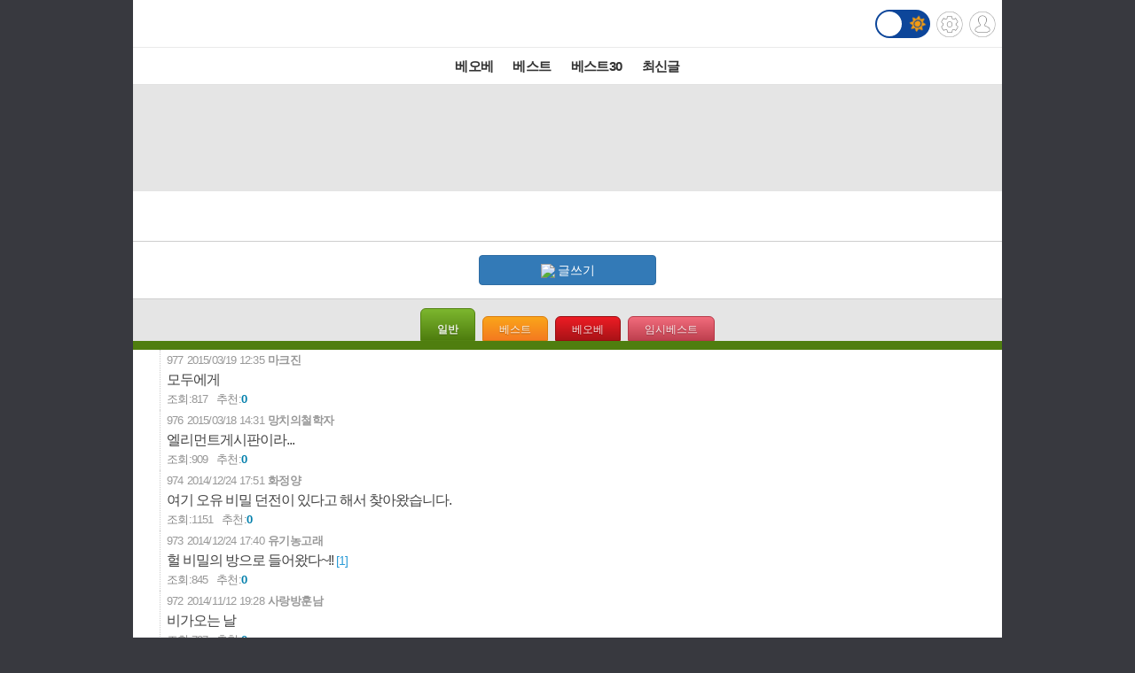

--- FILE ---
content_type: text/html; charset=UTF-8
request_url: http://m.todayhumor.co.kr/list.php?table=element&page=1
body_size: 7324
content:








<!DOCTYPE html>
<html lang='ko'>
<head>

<link rel="apple-touch-icon" href="/images/iphone_home.png" />
<meta http-equiv="Content-Type" content="text/html; charset=utf-8" /><meta name="viewport" content="user-scalable=yes,initial-scale=1.0, maximum-scale=5.0, minimum-scale=1.0" />            <!-- Google tag (gtag.js) -->
            <script async src="https://www.googletagmanager.com/gtag/js?id=G-BRGJX9L834"></script>
            <script>
              window.dataLayer = window.dataLayer || [];
              function gtag(){dataLayer.push(arguments);}
              gtag('js', new Date());

              gtag('config', 'G-BRGJX9L834');
            </script>
<title>오늘의유머</title>
<link rel='stylesheet' href="https://maxcdn.bootstrapcdn.com/bootstrap/3.3.5/css/bootstrap.min.css">
<link rel='stylesheet' href='/css/default.css?932374582822327'>
<link id='css_mode' rel='stylesheet' href='/css/light.css?558233837'>

<link rel='stylesheet' href='/css/tab_button.css?5'>
<link rel='stylesheet' href='/css/tmn_switch.css?3'>	
<script src='https://kit.fontawesome.com/f8aac0a0fa.js' crossorigin='anonymous'></script>
<link rel='stylesheet' href='https://cdnjs.cloudflare.com/ajax/libs/font-awesome/5.15.3/css/all.min.css'>
<style>
*{-webkit-tap-highlight-color:rgba(0,0,0,0.3);}
</style>
<script>
function login(){
	location.href='/member/login.php';
}

function logout(){
	if(!confirm('로그아웃하시겠습니까?')){
		 return;
	 }
	location.href='http://m.todayhumor.co.kr/member/logout.php';
}

var white_css_version = '558233837';
var dark_css_version = '110234233283';

dark_css = '/css/dark.css?' + 110234233283;
light_css = '/css/light.css?' + 558233837;

</script>
</head>


<!-- <body class="home_body" ontouchstart=""> -->
<body class="home_body">




<!-- header -->
<div id='header' class='cf'>
	



<div class='logo_div_container'>	
	<a href='/' target='_top' class='top_logo'></a>
	<div class='top_icons'>
		<div class='darkmode_switch_container'>
		  <input type='checkbox' class='darkmode_switch_checkbox' id='darkmode_switch_checkbox' >
			<label for='darkmode_switch_checkbox' class='darkmode_swtich_label'>	    
		 		<i class='fas fa-moon fa-lg dark_mode_switch_moon'></i>
				<i class='fas fa-sun fa-lg dark_mode_switch_sun'></i>
				<div class='darkmode_switch_ball'></div>
			</label>
		</div>		
		<a href='/control_panel_m.php' class='top_btn_control_panel'></a>
		<a href='#' class='sprt_img top_btn_login' onclick='login()'></a> 
		
	</div>
</div>



<!--
    <div id='logoDiv'>
            <h1><a href='/' target='_top'></a></h1>
        <div class='sub_sibling'>
            <h2>
                <a href='/control_panel_m.php' class='top_btn_control_panel'></a>
            </h2>
            <h2>
            	<a href='#' class='sprt_img top_btn_login' onclick='login()'></a>          
            </h2>
        </div>
    </div>    
-->

    <div id='top_best_menu_div'>
     	<ul>
        	<li>
            	<a href='/list.php?table=bestofbest' class='on' >베오베</a>
            </li>
        	<li>
            	<a href='/list.php?table=humorbest'>베스트</a>
            </li>
        	<li>
            	<a href='/list.php?table=todaybest'>베스트30</a>
            </li>
            

            <!--
        	<li>
            	<a href='/best_sort.php?best_sort=humorbest_sort'> 게시판별베스트 </a>
            </li>
            -->
        	<li>
            	<a href='/list.php?table=total'>최신글</a>
            </li>
        	

        </ul>   
    </div>    
</div>






















	<!--ADSENSE_LIST_TOP-->
	<div style='text-align: center;padding:10px 0 5px 0;background-color:#e5e5e5' class='ad_box_div'>
		<script async src='https://pagead2.googlesyndication.com/pagead/js/adsbygoogle.js'></script>
		<!-- [오유모바일320X100]리스트 최상단 -->
		<ins class='adsbygoogle'
				style='display:inline-block;width:320px;height:100px'
				data-ad-client='ca-pub-2455872584413600'
				data-ad-slot='7171281399'></ins>
		<script>
				(adsbygoogle = window.adsbygoogle || []).push({});
		</script>			
	</div>
<DIV id="MobileadAreaDiv" style="width:100%;"></DIV>


<!--모바일 특별공지-->
<!-- <div style='text-align: center'>
<a href='http://www.nec.go.kr/portal/bbs/view/B0000357/7046.do?menuNo=200561&searchYear=&searchMonth=&searchWrd=&searchCnd=&viewType=&pageIndex=1' target="_blank"><img src='tmp/vote413_prevote_x2.gif' style='width:320px;height:86px'></a>
</div>
 -->

<div class='favoritesContainer'>
	<div id='favoriteTitle' class='favoriteTitle cf'>
		<div style='font-size: 12px'>게시판 즐겨찾기</div>
		<div id='favoriteEditBtn' class='favoriteEditBtn' onclick='favoriteEditBtnClicked()'>편집</div>
	</div>
	<div id='favoriteDiv' class='favoriteDiv cf'>
	<div id='favoriteDescDiv' class='favoriteDescDiv cf'>드래그 앤 드롭으로<br> 즐겨찾기 아이콘 위치 수정이 가능합니다.</div>
		<ul></ul>
	</div>
</div>

<div class='listTitleDiv'>
	<div class='listTitleDivUp'>
		<a href='/list.php?table=element'>
		<div class='board_icon_mini element' style='float:left'></div>
		</a>
		<a href='/list.php?table=element'>
		<span class='list_table_name'></span>
		</a>
		
		<div id='list_add_favorite_div' class='list_add_favorite_standby'></div>
	</div>
	
	<div class='list_table_desc'>
		
	</div>
</div>
	<div id='add_favorite_alert_div' class='add_favorite_alert_div'>즐겨찾기에 추가되었습니다.</div>
	<div id='remove_favorite_alert_div' class='remove_favorite_alert_div'>즐겨찾기에서 삭제되었습니다.</div>



<!-- <div class='titleClickDesc'>아이콘을 클릭하시면 첫 페이지로 이동합니다.</div> -->



		
		<div class='listWriteDiv'>
			<a href='write.php?table=element' class='btn btn-primary'><img src='/images/pencil_blue.png'>글쓰기</a>
		</div>
			<div class='listTopTab'>
				<div class='button green selected_button' onclick="location.href='list.php?table=element'">일반</div>
				<div class='button orange ' onclick="location.href='list.php?table=element&kind=humorbest_sort&o_table=element'">베스트</div>
				<div class='button red ' onclick="location.href='list.php?table=element&kind=bestofbest_sort&o_table=element'">베오베</div>
				<div class='button rosy ' onclick="location.href='list.php?table=element&kind=best'">임시베스트</div>


			</div>
			<div style='height:10px;background-color:#4f7e0f'></div>







<a href="view.php?table=element&no=977&page=1">
  <div class="listLineBox list_tr_element" mn='619266'>

    <div class="list_iconBox">
      <div class='board_icon_mini element' style='align-self:center'></div>
    </div>

    <div>
      <span class="list_no">977</span>
      <span class="listDate">2015/03/19 12:35</span>
      <span class="list_writer" is_member="yes">마크진</span>
    </div>


    <div>
      <h2 class="listSubject">모두에게<span class="list_comment_count"> </span>
      </h2>
    </div>

    <div class='list_viewCount_container'>
      				<span class="list_viewTitle">조회:</span><span class="list_viewCount">817</span>
            <span class="list_okNokTitle">추천:</span><span class="list_okNokCount">0</span>
      <span class="list_iconWrap">
                        
      </span>
    </div>
  </div>
</a>





<a href="view.php?table=element&no=976&page=1">
  <div class="listLineBox list_tr_element" mn='221229'>

    <div class="list_iconBox">
      <div class='board_icon_mini element' style='align-self:center'></div>
    </div>

    <div>
      <span class="list_no">976</span>
      <span class="listDate">2015/03/18 14:31</span>
      <span class="list_writer" is_member="yes">망치의철학자</span>
    </div>


    <div>
      <h2 class="listSubject">엘리먼트게시판이라... <span class="list_comment_count"> </span>
      </h2>
    </div>

    <div class='list_viewCount_container'>
      				<span class="list_viewTitle">조회:</span><span class="list_viewCount">909</span>
            <span class="list_okNokTitle">추천:</span><span class="list_okNokCount">0</span>
      <span class="list_iconWrap">
                        
      </span>
    </div>
  </div>
</a>





<a href="view.php?table=element&no=974&page=1">
  <div class="listLineBox list_tr_element" mn='580484'>

    <div class="list_iconBox">
      <div class='board_icon_mini element' style='align-self:center'></div>
    </div>

    <div>
      <span class="list_no">974</span>
      <span class="listDate">2014/12/24 17:51</span>
      <span class="list_writer" is_member="yes">화정양</span>
    </div>


    <div>
      <h2 class="listSubject">여기 오유 비밀 던전이 있다고 해서 찾아왔습니다.<span class="list_comment_count"> </span>
      </h2>
    </div>

    <div class='list_viewCount_container'>
      				<span class="list_viewTitle">조회:</span><span class="list_viewCount">1151</span>
            <span class="list_okNokTitle">추천:</span><span class="list_okNokCount">0</span>
      <span class="list_iconWrap">
                        
      </span>
    </div>
  </div>
</a>





<a href="view.php?table=element&no=973&page=1">
  <div class="listLineBox list_tr_element" mn='348952'>

    <div class="list_iconBox">
      <div class='board_icon_mini element' style='align-self:center'></div>
    </div>

    <div>
      <span class="list_no">973</span>
      <span class="listDate">2014/12/24 17:40</span>
      <span class="list_writer" is_member="yes">유기농고래</span>
    </div>


    <div>
      <h2 class="listSubject">헐 비밀의 방으로 들어왔다~!!<span class="list_comment_count"> <span class="memo_count">[1]</span></span>
      </h2>
    </div>

    <div class='list_viewCount_container'>
      				<span class="list_viewTitle">조회:</span><span class="list_viewCount">845</span>
            <span class="list_okNokTitle">추천:</span><span class="list_okNokCount">0</span>
      <span class="list_iconWrap">
                        
      </span>
    </div>
  </div>
</a>





<a href="view.php?table=element&no=972&page=1">
  <div class="listLineBox list_tr_element" mn='322671'>

    <div class="list_iconBox">
      <div class='board_icon_mini element' style='align-self:center'></div>
    </div>

    <div>
      <span class="list_no">972</span>
      <span class="listDate">2014/11/12 19:28</span>
      <span class="list_writer" is_member="yes">사랑방훈남</span>
    </div>


    <div>
      <h2 class="listSubject">비가오는 날 <span class="list_comment_count"> </span>
      </h2>
    </div>

    <div class='list_viewCount_container'>
      				<span class="list_viewTitle">조회:</span><span class="list_viewCount">737</span>
            <span class="list_okNokTitle">추천:</span><span class="list_okNokCount">0</span>
      <span class="list_iconWrap">
                        
      </span>
    </div>
  </div>
</a>





<a href="view.php?table=element&no=971&page=1">
  <div class="listLineBox list_tr_element" mn='235127'>

    <div class="list_iconBox">
      <div class='board_icon_mini element' style='align-self:center'></div>
    </div>

    <div>
      <span class="list_no">971</span>
      <span class="listDate">2014/09/13 21:28</span>
      <span class="list_writer" is_member="yes">삼겹살3인분</span>
    </div>


    <div>
      <h2 class="listSubject">슬프다<span class="list_comment_count"> </span>
      </h2>
    </div>

    <div class='list_viewCount_container'>
      				<span class="list_viewTitle">조회:</span><span class="list_viewCount">795</span>
            <span class="list_okNokTitle">추천:</span><span class="list_okNokCount">0</span>
      <span class="list_iconWrap">
                        
      </span>
    </div>
  </div>
</a>





<a href="view.php?table=element&no=970&page=1">
  <div class="listLineBox list_tr_element" mn='190848'>

    <div class="list_iconBox">
      <div class='board_icon_mini element' style='align-self:center'></div>
    </div>

    <div>
      <span class="list_no">970</span>
      <span class="listDate">2014/08/18 15:55</span>
      <span class="list_writer" is_member="yes">유니크아이디</span>
    </div>


    <div>
      <h2 class="listSubject">엘리먼트 다시 해보고..<span class="list_comment_count"> </span>
      </h2>
    </div>

    <div class='list_viewCount_container'>
      				<span class="list_viewTitle">조회:</span><span class="list_viewCount">1125</span>
            <span class="list_okNokTitle">추천:</span><span class="list_okNokCount">0</span>
      <span class="list_iconWrap">
                        
      </span>
    </div>
  </div>
</a>





<a href="view.php?table=element&no=969&page=1">
  <div class="listLineBox list_tr_element" mn='552852'>

    <div class="list_iconBox">
      <div class='board_icon_mini element' style='align-self:center'></div>
    </div>

    <div>
      <span class="list_no">969</span>
      <span class="listDate">2014/07/14 00:22</span>
      <span class="list_writer" is_member="yes">오키타</span>
    </div>


    <div>
      <h2 class="listSubject">소원 좀 빌고갈게요 :3<span class="list_comment_count"> <span class="memo_count">[2]</span></span>
      </h2>
    </div>

    <div class='list_viewCount_container'>
      				<span class="list_viewTitle">조회:</span><span class="list_viewCount">1002</span>
            <span class="list_okNokTitle">추천:</span><span class="list_okNokCount">3</span>
      <span class="list_iconWrap">
                        <div class='list_icon_no_delete' alt='본인삭제금지'></div>
      </span>
    </div>
  </div>
</a>





<a href="view.php?table=element&no=968&page=1">
  <div class="listLineBox list_tr_element" mn='534619'>

    <div class="list_iconBox">
      <div class='board_icon_mini element' style='align-self:center'></div>
    </div>

    <div>
      <span class="list_no">968</span>
      <span class="listDate">2014/07/05 14:23</span>
      <span class="list_writer" is_member="yes">ohsilver</span>
    </div>


    <div>
      <h2 class="listSubject">신세계 개척<span class="list_comment_count"> </span>
      </h2>
    </div>

    <div class='list_viewCount_container'>
      				<span class="list_viewTitle">조회:</span><span class="list_viewCount">847</span>
            <span class="list_okNokTitle">추천:</span><span class="list_okNokCount">0</span>
      <span class="list_iconWrap">
                        
      </span>
    </div>
  </div>
</a>





<a href="view.php?table=element&no=966&page=1">
  <div class="listLineBox list_tr_element" mn='175371'>

    <div class="list_iconBox">
      <div class='board_icon_mini element' style='align-self:center'></div>
    </div>

    <div>
      <span class="list_no">966</span>
      <span class="listDate">2014/07/05 10:31</span>
      <span class="list_writer" is_member="yes">민도희</span>
    </div>


    <div>
      <h2 class="listSubject">싱기방기<span class="list_comment_count"> </span>
      </h2>
    </div>

    <div class='list_viewCount_container'>
      				<span class="list_viewTitle">조회:</span><span class="list_viewCount">782</span>
            <span class="list_okNokTitle">추천:</span><span class="list_okNokCount">1</span>
      <span class="list_iconWrap">
                        
      </span>
    </div>
  </div>
</a>





<a href="view.php?table=element&no=965&page=1">
  <div class="listLineBox list_tr_element" mn='445243'>

    <div class="list_iconBox">
      <div class='board_icon_mini element' style='align-self:center'></div>
    </div>

    <div>
      <span class="list_no">965</span>
      <span class="listDate">2014/07/05 07:57</span>
      <span class="list_writer" is_member="yes">장이씽(24)</span>
    </div>


    <div>
      <h2 class="listSubject">짬뽕먹을까요 짜장면먹을까요<span class="list_comment_count"> <span class="memo_count">[4]</span></span>
      </h2>
    </div>

    <div class='list_viewCount_container'>
      				<span class="list_viewTitle">조회:</span><span class="list_viewCount">1032</span>
            <span class="list_okNokTitle">추천:</span><span class="list_okNokCount">1</span>
      <span class="list_iconWrap">
                        
      </span>
    </div>
  </div>
</a>





<a href="view.php?table=element&no=964&page=1">
  <div class="listLineBox list_tr_element" mn='190848'>

    <div class="list_iconBox">
      <div class='board_icon_mini element' style='align-self:center'></div>
    </div>

    <div>
      <span class="list_no">964</span>
      <span class="listDate">2014/06/29 02:33</span>
      <span class="list_writer" is_member="yes">AKSY</span>
    </div>


    <div>
      <h2 class="listSubject">여기도 한번가자!<span class="list_comment_count"> <span class="memo_count">[2]</span></span>
      </h2>
    </div>

    <div class='list_viewCount_container'>
      				<span class="list_viewTitle">조회:</span><span class="list_viewCount">1371</span>
            <span class="list_okNokTitle">추천:</span><span class="list_okNokCount">6</span>
      <span class="list_iconWrap">
                        
      </span>
    </div>
  </div>
</a>





<a href="view.php?table=element&no=963&page=1">
  <div class="listLineBox list_tr_element" mn='138157'>

    <div class="list_iconBox">
      <div class='board_icon_mini element' style='align-self:center'></div>
    </div>

    <div>
      <span class="list_no">963</span>
      <span class="listDate">2014/06/28 23:16</span>
      <span class="list_writer" is_member="yes">Aoshin</span>
    </div>


    <div>
      <h2 class="listSubject">클유 명단 공개하고 운영팀장 포함 사퇴하라<span class="list_comment_count"> <span class="memo_count">[29]</span></span>
      </h2>
    </div>

    <div class='list_viewCount_container'>
      				<span class="list_viewTitle">조회:</span><span class="list_viewCount">1116</span>
            <span class="list_okNokTitle">추천:</span><span class="list_okNokCount">12</span>
      <span class="list_iconWrap">
                        
      </span>
    </div>
  </div>
</a>





<a href="view.php?table=element&no=962&page=1">
  <div class="listLineBox list_tr_element" mn='5374'>

    <div class="list_iconBox">
      <div class='board_icon_mini element' style='align-self:center'></div>
    </div>

    <div>
      <span class="list_no">962</span>
      <span class="listDate">2014/06/10 14:43</span>
      <span class="list_writer" is_member="yes">S.Guri</span>
    </div>


    <div>
      <h2 class="listSubject">ㅁ<span class="list_comment_count"> </span>
      </h2>
    </div>

    <div class='list_viewCount_container'>
      				<span class="list_viewTitle">조회:</span><span class="list_viewCount">801</span>
            <span class="list_okNokTitle">추천:</span><span class="list_okNokCount">0</span>
      <span class="list_iconWrap">
                        
      </span>
    </div>
  </div>
</a>





<a href="view.php?table=element&no=961&page=1">
  <div class="listLineBox list_tr_element" mn='190848'>

    <div class="list_iconBox">
      <div class='board_icon_mini element' style='align-self:center'></div>
    </div>

    <div>
      <span class="list_no">961</span>
      <span class="listDate">2014/06/09 22:46</span>
      <span class="list_writer" is_member="yes">AKSY</span>
    </div>


    <div>
      <h2 class="listSubject">엘리먼트 온라인 10일차<span class="list_comment_count"> </span>
      </h2>
    </div>

    <div class='list_viewCount_container'>
      				<span class="list_viewTitle">조회:</span><span class="list_viewCount">1417</span>
            <span class="list_okNokTitle">추천:</span><span class="list_okNokCount">0</span>
      <span class="list_iconWrap">
                        
      </span>
    </div>
  </div>
</a>





<a href="view.php?table=element&no=960&page=1">
  <div class="listLineBox list_tr_element" mn='190848'>

    <div class="list_iconBox">
      <div class='board_icon_mini element' style='align-self:center'></div>
    </div>

    <div>
      <span class="list_no">960</span>
      <span class="listDate">2014/06/07 20:51</span>
      <span class="list_writer" is_member="yes">AKSY</span>
    </div>


    <div>
      <h2 class="listSubject">엘리멘츠 온라인 8일차<span class="list_comment_count"> </span>
      </h2>
    </div>

    <div class='list_viewCount_container'>
      				<span class="list_viewTitle">조회:</span><span class="list_viewCount">1201</span>
            <span class="list_okNokTitle">추천:</span><span class="list_okNokCount">0</span>
      <span class="list_iconWrap">
                        
      </span>
    </div>
  </div>
</a>





<a href="view.php?table=element&no=959&page=1">
  <div class="listLineBox list_tr_element" mn='190848'>

    <div class="list_iconBox">
      <div class='board_icon_mini element' style='align-self:center'></div>
    </div>

    <div>
      <span class="list_no">959</span>
      <span class="listDate">2014/06/02 22:43</span>
      <span class="list_writer" is_member="yes">AKSY</span>
    </div>


    <div>
      <h2 class="listSubject">엘리멘츠 온라인 3일차<span class="list_comment_count"> <span class="memo_count">[2]</span></span>
      </h2>
    </div>

    <div class='list_viewCount_container'>
      				<span class="list_viewTitle">조회:</span><span class="list_viewCount">1663</span>
            <span class="list_okNokTitle">추천:</span><span class="list_okNokCount">0</span>
      <span class="list_iconWrap">
                        
      </span>
    </div>
  </div>
</a>





<a href="view.php?table=element&no=958&page=1">
  <div class="listLineBox list_tr_element" mn='190848'>

    <div class="list_iconBox">
      <div class='board_icon_mini element' style='align-self:center'></div>
    </div>

    <div>
      <span class="list_no">958</span>
      <span class="listDate">2014/05/26 01:16</span>
      <span class="list_writer" is_member="yes">AKSY</span>
    </div>


    <div>
      <h2 class="listSubject">.... 엘리멘트 무슨게시판이에요?<span class="list_comment_count"> <span class="memo_count">[1]</span></span>
      </h2>
    </div>

    <div class='list_viewCount_container'>
      				<span class="list_viewTitle">조회:</span><span class="list_viewCount">1546</span>
            <span class="list_okNokTitle">추천:</span><span class="list_okNokCount">0</span>
      <span class="list_iconWrap">
                        
      </span>
    </div>
  </div>
</a>





<a href="view.php?table=element&no=956&page=1">
  <div class="listLineBox list_tr_element" mn='177109'>

    <div class="list_iconBox">
      <div class='board_icon_mini element' style='align-self:center'></div>
    </div>

    <div>
      <span class="list_no">956</span>
      <span class="listDate">2014/05/18 17:26</span>
      <span class="list_writer" is_member="yes">Darrk</span>
    </div>


    <div>
      <h2 class="listSubject">ㅋ<span class="list_comment_count"> <span class="memo_count">[1]</span></span>
      </h2>
    </div>

    <div class='list_viewCount_container'>
      				<span class="list_viewTitle">조회:</span><span class="list_viewCount">1422</span>
            <span class="list_okNokTitle">추천:</span><span class="list_okNokCount">0</span>
      <span class="list_iconWrap">
                        
      </span>
    </div>
  </div>
</a>





<a href="view.php?table=element&no=954&page=1">
  <div class="listLineBox list_tr_element" mn='171117'>

    <div class="list_iconBox">
      <div class='board_icon_mini element' style='align-self:center'></div>
    </div>

    <div>
      <span class="list_no">954</span>
      <span class="listDate">2012/12/17 15:02</span>
      <span class="list_writer" is_member="yes">오후1시</span>
    </div>


    <div>
      <h2 class="listSubject">으하하하 여긴 미로게시판인가<span class="list_comment_count"> <span class="memo_count">[4]</span></span>
      </h2>
    </div>

    <div class='list_viewCount_container'>
      				<span class="list_viewTitle">조회:</span><span class="list_viewCount">1667</span>
            <span class="list_okNokTitle">추천:</span><span class="list_okNokCount">20</span>
      <span class="list_iconWrap">
        <div class='list_image_icon'></div>                
      </span>
    </div>
  </div>
</a>





<a href="view.php?table=element&no=952&page=1">
  <div class="listLineBox list_tr_element" mn='47740'>

    <div class="list_iconBox">
      <div class='board_icon_mini element' style='align-self:center'></div>
    </div>

    <div>
      <span class="list_no">952</span>
      <span class="listDate">2012/12/12 13:31</span>
      <span class="list_writer" is_member="yes">볼텍시아스</span>
    </div>


    <div>
      <h2 class="listSubject">엘리먼트 군대 가기 전까지 참 재밌게 했는데..<span class="list_comment_count"> </span>
      </h2>
    </div>

    <div class='list_viewCount_container'>
      				<span class="list_viewTitle">조회:</span><span class="list_viewCount">904</span>
            <span class="list_okNokTitle">추천:</span><span class="list_okNokCount">2</span>
      <span class="list_iconWrap">
                        
      </span>
    </div>
  </div>
</a>





<a href="view.php?table=element&no=951&page=1">
  <div class="listLineBox list_tr_element" mn='202041'>

    <div class="list_iconBox">
      <div class='board_icon_mini element' style='align-self:center'></div>
    </div>

    <div>
      <span class="list_no">951</span>
      <span class="listDate">2012/11/18 18:05</span>
      <span class="list_writer" is_member="yes">오유볶음밥</span>
    </div>


    <div>
      <h2 class="listSubject">포탈<span class="list_comment_count"> <span class="memo_count">[1]</span></span>
      </h2>
    </div>

    <div class='list_viewCount_container'>
      				<span class="list_viewTitle">조회:</span><span class="list_viewCount">903</span>
            <span class="list_okNokTitle">추천:</span><span class="list_okNokCount">0</span>
      <span class="list_iconWrap">
                        
      </span>
    </div>
  </div>
</a>





<a href="view.php?table=element&no=950&page=1">
  <div class="listLineBox list_tr_element" mn='156082'>

    <div class="list_iconBox">
      <div class='board_icon_mini element' style='align-self:center'></div>
    </div>

    <div>
      <span class="list_no">950</span>
      <span class="listDate">2012/11/17 00:10</span>
      <span class="list_writer" is_member="yes">토끼드롭스</span>
    </div>


    <div>
      <h2 class="listSubject">새상의 끝에도<span class="list_comment_count"> <span class="memo_count">[1]</span></span>
      </h2>
    </div>

    <div class='list_viewCount_container'>
      				<span class="list_viewTitle">조회:</span><span class="list_viewCount">846</span>
            <span class="list_okNokTitle">추천:</span><span class="list_okNokCount">1</span>
      <span class="list_iconWrap">
                        
      </span>
    </div>
  </div>
</a>





<a href="view.php?table=element&no=948&page=1">
  <div class="listLineBox list_tr_element" mn='276214'>

    <div class="list_iconBox">
      <div class='board_icon_mini element' style='align-self:center'></div>
    </div>

    <div>
      <span class="list_no">948</span>
      <span class="listDate">2012/10/31 18:58</span>
      <span class="list_writer" is_member="yes">gohewn</span>
    </div>


    <div>
      <h2 class="listSubject">여기가 바로 오유 비밀의 방인가요??<span class="list_comment_count"> <span class="memo_count">[1]</span></span>
      </h2>
    </div>

    <div class='list_viewCount_container'>
      				<span class="list_viewTitle">조회:</span><span class="list_viewCount">1131</span>
            <span class="list_okNokTitle">추천:</span><span class="list_okNokCount">1</span>
      <span class="list_iconWrap">
                        
      </span>
    </div>
  </div>
</a>





<a href="view.php?table=element&no=945&page=1">
  <div class="listLineBox list_tr_element" mn='213787'>

    <div class="list_iconBox">
      <div class='board_icon_mini element' style='align-self:center'></div>
    </div>

    <div>
      <span class="list_no">945</span>
      <span class="listDate">2012/10/23 15:55</span>
      <span class="list_writer" is_member="yes">사령기사</span>
    </div>


    <div>
      <h2 class="listSubject">하하하하! 미로 게시판을 찾아봐라!<span class="list_comment_count"> <span class="memo_count">[2]</span></span>
      </h2>
    </div>

    <div class='list_viewCount_container'>
      				<span class="list_viewTitle">조회:</span><span class="list_viewCount">1107</span>
            <span class="list_okNokTitle">추천:</span><span class="list_okNokCount">10</span>
      <span class="list_iconWrap">
                        
      </span>
    </div>
  </div>
</a>





<a href="view.php?table=element&no=942&page=1">
  <div class="listLineBox list_tr_element" mn='177109'>

    <div class="list_iconBox">
      <div class='board_icon_mini element' style='align-self:center'></div>
    </div>

    <div>
      <span class="list_no">942</span>
      <span class="listDate">2012/09/23 02:54</span>
      <span class="list_writer" is_member="yes">CTF</span>
    </div>


    <div>
      <h2 class="listSubject">엘리먼트 하시는분 없나..<span class="list_comment_count"> <span class="memo_count">[1]</span></span>
      </h2>
    </div>

    <div class='list_viewCount_container'>
      				<span class="list_viewTitle">조회:</span><span class="list_viewCount">1344</span>
            <span class="list_okNokTitle">추천:</span><span class="list_okNokCount">2</span>
      <span class="list_iconWrap">
                        
      </span>
    </div>
  </div>
</a>





<a href="view.php?table=element&no=939&page=1">
  <div class="listLineBox list_tr_element" mn='94071'>

    <div class="list_iconBox">
      <div class='board_icon_mini element' style='align-self:center'></div>
    </div>

    <div>
      <span class="list_no">939</span>
      <span class="listDate">2012/08/17 06:44</span>
      <span class="list_writer" is_member="yes">알사탕</span>
    </div>


    <div>
      <h2 class="listSubject">오랬만에 생각나서 다시 하는중<span class="list_comment_count"> </span>
      </h2>
    </div>

    <div class='list_viewCount_container'>
      				<span class="list_viewTitle">조회:</span><span class="list_viewCount">845</span>
            <span class="list_okNokTitle">추천:</span><span class="list_okNokCount">0</span>
      <span class="list_iconWrap">
                        
      </span>
    </div>
  </div>
</a>





<a href="view.php?table=element&no=938&page=1">
  <div class="listLineBox list_tr_element" mn='57022'>

    <div class="list_iconBox">
      <div class='board_icon_mini element' style='align-self:center'></div>
    </div>

    <div>
      <span class="list_no">938</span>
      <span class="listDate">2012/07/30 19:31</span>
      <span class="list_writer" is_member="yes">피에스코</span>
    </div>


    <div>
      <h2 class="listSubject">접속 사용자가 많은가??<span class="list_comment_count"> </span>
      </h2>
    </div>

    <div class='list_viewCount_container'>
      				<span class="list_viewTitle">조회:</span><span class="list_viewCount">882</span>
            <span class="list_okNokTitle">추천:</span><span class="list_okNokCount">0</span>
      <span class="list_iconWrap">
                        
      </span>
    </div>
  </div>
</a>





<a href="view.php?table=element&no=937&page=1">
  <div class="listLineBox list_tr_element" mn='61059'>

    <div class="list_iconBox">
      <div class='board_icon_mini element' style='align-self:center'></div>
    </div>

    <div>
      <span class="list_no">937</span>
      <span class="listDate">2012/07/28 19:05</span>
      <span class="list_writer" is_member="yes">임모탈★</span>
    </div>


    <div>
      <h2 class="listSubject">엘리멘탈 재밋는게임인데<span class="list_comment_count"> </span>
      </h2>
    </div>

    <div class='list_viewCount_container'>
      				<span class="list_viewTitle">조회:</span><span class="list_viewCount">704</span>
            <span class="list_okNokTitle">추천:</span><span class="list_okNokCount">0</span>
      <span class="list_iconWrap">
                        
      </span>
    </div>
  </div>
</a>





<a href="view.php?table=element&no=936&page=1">
  <div class="listLineBox list_tr_element" mn='1883'>

    <div class="list_iconBox">
      <div class='board_icon_mini element' style='align-self:center'></div>
    </div>

    <div>
      <span class="list_no">936</span>
      <span class="listDate">2012/07/24 21:45</span>
      <span class="list_writer" is_member="yes">세균맨</span>
    </div>


    <div>
      <h2 class="listSubject">엘리먼트 아직 하시는 분 없나요..<span class="list_comment_count"> <span class="memo_count">[1]</span></span>
      </h2>
    </div>

    <div class='list_viewCount_container'>
      				<span class="list_viewTitle">조회:</span><span class="list_viewCount">950</span>
            <span class="list_okNokTitle">추천:</span><span class="list_okNokCount">0</span>
      <span class="list_iconWrap">
                        
      </span>
    </div>
  </div>
</a>


		
		<div class='listWriteDiv'>
			<a href='write.php?table=element' class='btn btn-primary'><img src='/images/pencil_blue.png'>글쓰기</a>
		</div>	<div class="pagePreNextDiv">
			<a href='list.php?table=element&page=0' class="turn_off"><b>&lt;</b> 이전페이지</a>
			<a href='list.php?table=element&page=2' class="">다음페이지 <b>&gt;</b></a>
	</div>
	<div class="pagingDiv"><a href="list.php?table=element&page=1" class="cur_page_box">1</a>
<a href="list.php?table=element&page=2" class="page_box">2</a>
<a href="list.php?table=element&page=3" class="page_box">3</a>
<a href="list.php?table=element&page=4" class="page_box">4</a>
<a href="list.php?table=element&page=5" class="page_box">5</a>
<a href="list.php?table=element&page=6" class="page_box"><em>&gt;</em></a>
</div>
<div class="turn_off">
    <a href='/list.php?table=element&todaybest_block=0' class="turn_off"><b>&lt;</b> 이전 30개</a>
    <strong class="todaybest_cur_page">1</strong>
    <a href='/list.php?table=element&todaybest_block=2' class="">다음 30개 <b>&gt;</b></a>
</div>


<div class="searchDiv">
    <form action="list.php" name="down_search" method="get" target="_top" onSubmit="return check_search_form();">
        <input type="hidden" name="kind" value="search">
        <input type="hidden" name="table" value="element">
        <input type="hidden" name="search_table_name" value="element">
        
        <div>
		    <select name="keyfield" class='searchKeyfieldSelectBox'>
		        <option value="subject" selected>제목</option>
		        <option value="name"  >글쓴이</option>
		    </select>
		    <input type="text" name="keyword" value="" class='searchFieldTextBox' style='width:150px !important;display: inline'>
		    <!-- <input type="image" src='/images/list_search_btn.png' style='width:18px;height:18px' /> -->
		    <input type='submit' value='검색' class='searchButton'>
        </div>


    </form>
</div>



<div style="margin:10 0 10;text-align:center">
	<!--ADSENSE_LIST_BOTTOM-->
	<div style='text-align: center; padding:10px 0 5px 0;background-color:#e5e5e5' class='ad_box_div'>

		<script async src='https://pagead2.googlesyndication.com/pagead/js/adsbygoogle.js'></script>
		<!-- [오유모바일]리스트 최하단 -->
		<ins class='adsbygoogle'
					style='display:inline-block;width:320px;height:100px'
					data-ad-client='ca-pub-2455872584413600'
					data-ad-slot='5095647399'></ins>
		<script>
					(adsbygoogle = window.adsbygoogle || []).push({});
		</script>
	</div>
	</div>


<!--데이터절약모드-->
<div class='cf footer_switch_div_container'>
    <div class='datasave_switch_title_div'>데이터절약모드</div>
    
    <div id='datasave_switch_div' style='display:inline-block;'>
        <input id="switch_datasave" class="cmn-toggle cmn-toggle-round" type="checkbox" style='' checked>
        <label for="switch_datasave"></label>
    </div>

<!--     <div class='darkmode_switch_title_div'>다크모드</div>
    
    <div id='darkmode_switch_div' style='display:inline-block;'>
        <input id="switch_darkmode" class="cmn-toggle cmn-toggle-round" type="checkbox" style=''>
        <label for="switch_darkmode"></label>
    </div>
 -->
</div>



<div class="bottom_button_div">
	<div class='cf'>
		<div class="go_back_btn" onclick='javascript:history.go(-1)'>◀뒤로가기</div>
		<div class="pc_version" onclick="location.href='http://www.todayhumor.co.kr/go_pc_version.php?url=http%3A%2F%2Fwww.todayhumor.co.kr%2Fboard%2Flist.php%3Ftable%3Delement%26pcok%3D1'">PC버전</div>
		<div class="go_to_top_btn" onclick="javascript:go_to_top()">맨위로▲</div>
	</div>
</div>



<div class="sprt_img" id="slideTop" ></div>


<!-- <script type="text/javascript">
var gaJsHost = (("https:" == document.location.protocol) ? "https://ssl." : "http://www.");
document.write(unescape("%3Cscript src='" + gaJsHost + "google-analytics.com/ga.js' type='text/javascript'%3E%3C/script%3E"));
</script>
<script type="text/javascript">
try {
var pageTracker = _gat._getTracker("UA-1318628-2");
pageTracker._trackPageview();
} catch(err) {}
</script> -->


<div class='bottom_menu_div' >
	<a href='/list.php?table=announce'><span><font color='white'>공지</font></span></a>
	<a href='/list.php?table=ou'><span><font color='white'>운영</font></span></a>
	<!--<a href='/list.php?table=askboard'><span><font color='white'>게시판요청</font></span></a>-->
	<a href='/list.php?table=databox'><span><font color='white'>자료창고</font></span></a> 
	<a href='//todayhumor.co.kr/member/youth_protect.php'><span><font color='white'>청소년보호</font></span></a> 

</div>

<script src="//www.todayhumor.co.kr/board/js/jquery1.11.1.min.js"></script>
<script src="//code.jquery.com/ui/1.11.4/jquery-ui.js"></script>
<script src="/js/jquery.ui.touch-punch.min.js"></script>
<script src="//www.todayhumor.co.kr/board/js/js.cookie.js"></script>
<script src="https://maxcdn.bootstrapcdn.com/bootstrap/3.3.5/js/bootstrap.min.js"></script>
<script src="//www.todayhumor.co.kr/board/js/mojs_1.0.3.min.js"></script>
<script src='//www.todayhumor.co.kr/board/js/common.js?396'></script>
<script src="/js/default.js?754981363" charset="utf-8"></script>
<script>
$(function(){
	$("#btn_copyMemberUrl").click(function(e){
		e.preventDefault();
		prompt("아래 주소를 복사해주세요.", $(this).attr("href"));
	});
});
	

</script>


<script type='text/javascript'>
        function setCookie(name, value, seconds, domain) {
            var expires = '';
            if (seconds) {
                var date = new Date();
                date.setTime(date.getTime() + (seconds*1000)); // 초를 밀리초로 변환
                expires = '; expires=' + date.toUTCString();
            }
            var domainPart = domain ? '; domain=' + domain : '';
            document.cookie = name + '=' + value + expires + domainPart + '; path=/';
        }

        setCookie('__dvst__', '20260123', 86400, '.todayhumor.co.kr');
    </script>










<script>
function check_search_form(){
    if(!down_search.keyword.value) {
        alert ("검색어를 입력해주십시오!");
        down_search.keyword.focus();
        return false;
    }
}


$(function(){
	var table = 'element';
	var favorites = JSON.parse(localStorage.getItem('favorites')) || [];
	$.each(favorites,function(i,value){		
		if(table == value){
			 $("#list_add_favorite_div").removeClass('list_add_favorite_standby').addClass('list_add_favorite_alread_added');
		}
	});

	localStorage.setItem('favorites', JSON.stringify(favorites));


	$("#list_add_favorite_div").click(function(){
		if($(this).hasClass('list_add_favorite_standby')){
			addFavorite('element');
			$(this).removeClass('list_add_favorite_standby').addClass('list_add_favorite_alread_added');
			$(".remove_favorite_alert_div").slideUp('slow');
			$(".add_favorite_alert_div").slideDown('slow');
			

		}else{
			removeFavorite('element');
			$(this).removeClass('list_add_favorite_alread_added').addClass('list_add_favorite_standby');
			$(".add_favorite_alert_div").slideUp('slow');
			$(".remove_favorite_alert_div").slideDown('slow');

		}

	});
});


</script>



<script defer src="https://static.cloudflareinsights.com/beacon.min.js/vcd15cbe7772f49c399c6a5babf22c1241717689176015" integrity="sha512-ZpsOmlRQV6y907TI0dKBHq9Md29nnaEIPlkf84rnaERnq6zvWvPUqr2ft8M1aS28oN72PdrCzSjY4U6VaAw1EQ==" data-cf-beacon='{"version":"2024.11.0","token":"f8a26038b85b4f14aee9bee7424d110a","r":1,"server_timing":{"name":{"cfCacheStatus":true,"cfEdge":true,"cfExtPri":true,"cfL4":true,"cfOrigin":true,"cfSpeedBrain":true},"location_startswith":null}}' crossorigin="anonymous"></script>
</body>
</html>


--- FILE ---
content_type: text/html; charset=utf-8
request_url: https://www.google.com/recaptcha/api2/aframe
body_size: 268
content:
<!DOCTYPE HTML><html><head><meta http-equiv="content-type" content="text/html; charset=UTF-8"></head><body><script nonce="0XoEY6CmQH0_we4I8xPfGg">/** Anti-fraud and anti-abuse applications only. See google.com/recaptcha */ try{var clients={'sodar':'https://pagead2.googlesyndication.com/pagead/sodar?'};window.addEventListener("message",function(a){try{if(a.source===window.parent){var b=JSON.parse(a.data);var c=clients[b['id']];if(c){var d=document.createElement('img');d.src=c+b['params']+'&rc='+(localStorage.getItem("rc::a")?sessionStorage.getItem("rc::b"):"");window.document.body.appendChild(d);sessionStorage.setItem("rc::e",parseInt(sessionStorage.getItem("rc::e")||0)+1);localStorage.setItem("rc::h",'1769103300267');}}}catch(b){}});window.parent.postMessage("_grecaptcha_ready", "*");}catch(b){}</script></body></html>